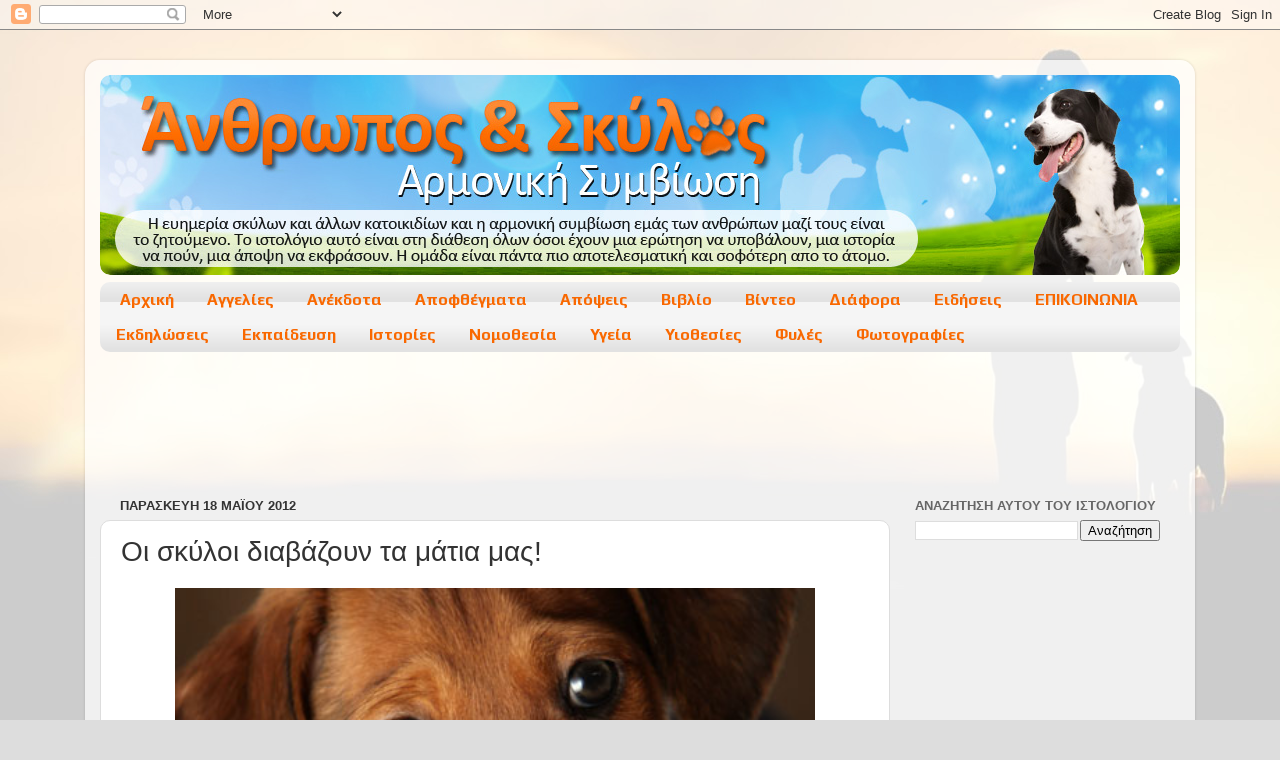

--- FILE ---
content_type: text/html; charset=UTF-8
request_url: https://anthroposkaiskylos.blogspot.com/2012/05/blog-post_7104.html
body_size: 16543
content:
<!DOCTYPE html>
<html class='v2' dir='ltr' lang='el'>
<head>
<link href='https://www.blogger.com/static/v1/widgets/4128112664-css_bundle_v2.css' rel='stylesheet' type='text/css'/>
<meta content='width=1100' name='viewport'/>
<meta content='text/html; charset=UTF-8' http-equiv='Content-Type'/>
<meta content='blogger' name='generator'/>
<link href='https://anthroposkaiskylos.blogspot.com/favicon.ico' rel='icon' type='image/x-icon'/>
<link href='http://anthroposkaiskylos.blogspot.com/2012/05/blog-post_7104.html' rel='canonical'/>
<link rel="alternate" type="application/atom+xml" title="Άνθρωπος και Σκύλος - Aρμονική Συμβίωση - Atom" href="https://anthroposkaiskylos.blogspot.com/feeds/posts/default" />
<link rel="alternate" type="application/rss+xml" title="Άνθρωπος και Σκύλος - Aρμονική Συμβίωση - RSS" href="https://anthroposkaiskylos.blogspot.com/feeds/posts/default?alt=rss" />
<link rel="service.post" type="application/atom+xml" title="Άνθρωπος και Σκύλος - Aρμονική Συμβίωση - Atom" href="https://www.blogger.com/feeds/6814999205120996878/posts/default" />

<link rel="alternate" type="application/atom+xml" title="Άνθρωπος και Σκύλος - Aρμονική Συμβίωση - Atom" href="https://anthroposkaiskylos.blogspot.com/feeds/2241235712885350028/comments/default" />
<!--Can't find substitution for tag [blog.ieCssRetrofitLinks]-->
<link href='https://blogger.googleusercontent.com/img/b/R29vZ2xl/AVvXsEiVaE5Hsyny-ZQCZZ59RjegiTc23Xs8IJ4_rvU4yNdemaam1goFVZi0nccE5QNEPH1iho4GfACDRMhxdtNTxg_9Lwyo17zRCfQF9iQ11JTS28zqsFw94TqLXpOTA5gP23shh4ydk16oHhU/s640/Cute-puppy-dog-eyes-007.jpg' rel='image_src'/>
<meta content='http://anthroposkaiskylos.blogspot.com/2012/05/blog-post_7104.html' property='og:url'/>
<meta content='Οι σκύλοι διαβάζουν τα μάτια μας!' property='og:title'/>
<meta content='    Ερευνητές της Ακαδημίας Επιστημών της Ουγγαρίας, κατέληξαν στο συμπέρασμα ότι οι σκύλοι διαθέτουν την ικανότητα να &quot;διαβάζουν&quot; το ανθρώπ...' property='og:description'/>
<meta content='https://blogger.googleusercontent.com/img/b/R29vZ2xl/AVvXsEiVaE5Hsyny-ZQCZZ59RjegiTc23Xs8IJ4_rvU4yNdemaam1goFVZi0nccE5QNEPH1iho4GfACDRMhxdtNTxg_9Lwyo17zRCfQF9iQ11JTS28zqsFw94TqLXpOTA5gP23shh4ydk16oHhU/w1200-h630-p-k-no-nu/Cute-puppy-dog-eyes-007.jpg' property='og:image'/>
<title>Άνθρωπος και Σκύλος - Aρμονική Συμβίωση: Οι σκύλοι διαβάζουν τα μάτια μας!</title>
<style type='text/css'>@font-face{font-family:'Play';font-style:normal;font-weight:700;font-display:swap;src:url(//fonts.gstatic.com/s/play/v21/6ae84K2oVqwItm4TCp0y2lvQNTIQoQ.woff2)format('woff2');unicode-range:U+0460-052F,U+1C80-1C8A,U+20B4,U+2DE0-2DFF,U+A640-A69F,U+FE2E-FE2F;}@font-face{font-family:'Play';font-style:normal;font-weight:700;font-display:swap;src:url(//fonts.gstatic.com/s/play/v21/6ae84K2oVqwItm4TCpQy2lvQNTIQoQ.woff2)format('woff2');unicode-range:U+0301,U+0400-045F,U+0490-0491,U+04B0-04B1,U+2116;}@font-face{font-family:'Play';font-style:normal;font-weight:700;font-display:swap;src:url(//fonts.gstatic.com/s/play/v21/6ae84K2oVqwItm4TCpMy2lvQNTIQoQ.woff2)format('woff2');unicode-range:U+0370-0377,U+037A-037F,U+0384-038A,U+038C,U+038E-03A1,U+03A3-03FF;}@font-face{font-family:'Play';font-style:normal;font-weight:700;font-display:swap;src:url(//fonts.gstatic.com/s/play/v21/6ae84K2oVqwItm4TCp8y2lvQNTIQoQ.woff2)format('woff2');unicode-range:U+0102-0103,U+0110-0111,U+0128-0129,U+0168-0169,U+01A0-01A1,U+01AF-01B0,U+0300-0301,U+0303-0304,U+0308-0309,U+0323,U+0329,U+1EA0-1EF9,U+20AB;}@font-face{font-family:'Play';font-style:normal;font-weight:700;font-display:swap;src:url(//fonts.gstatic.com/s/play/v21/6ae84K2oVqwItm4TCp4y2lvQNTIQoQ.woff2)format('woff2');unicode-range:U+0100-02BA,U+02BD-02C5,U+02C7-02CC,U+02CE-02D7,U+02DD-02FF,U+0304,U+0308,U+0329,U+1D00-1DBF,U+1E00-1E9F,U+1EF2-1EFF,U+2020,U+20A0-20AB,U+20AD-20C0,U+2113,U+2C60-2C7F,U+A720-A7FF;}@font-face{font-family:'Play';font-style:normal;font-weight:700;font-display:swap;src:url(//fonts.gstatic.com/s/play/v21/6ae84K2oVqwItm4TCpAy2lvQNTI.woff2)format('woff2');unicode-range:U+0000-00FF,U+0131,U+0152-0153,U+02BB-02BC,U+02C6,U+02DA,U+02DC,U+0304,U+0308,U+0329,U+2000-206F,U+20AC,U+2122,U+2191,U+2193,U+2212,U+2215,U+FEFF,U+FFFD;}</style>
<style id='page-skin-1' type='text/css'><!--
/*-----------------------------------------------
Blogger Template Style
Name:     Picture Window
Designer: Blogger
URL:      www.blogger.com
----------------------------------------------- */
/* Content
----------------------------------------------- */
body {
font: normal normal 15px Arial, Tahoma, Helvetica, FreeSans, sans-serif;
color: #333333;
background: #dddddd url(//4.bp.blogspot.com/-HHdOlgrQnqI/T5pVN9nk8UI/AAAAAAAAAMQ/lJZiqGWvroI/s0/final99-final2.jpg) no-repeat fixed top center;
}
html body .region-inner {
min-width: 0;
max-width: 100%;
width: auto;
}
.content-outer {
font-size: 90%;
}
a:link {
text-decoration:none;
color: #f96800;
}
a:visited {
text-decoration:none;
color: #f96800;
}
a:hover {
text-decoration:underline;
color: #cc4411;
}
.content-outer {
background: transparent url(//www.blogblog.com/1kt/transparent/white80.png) repeat scroll top left;
-moz-border-radius: 15px;
-webkit-border-radius: 15px;
-goog-ms-border-radius: 15px;
border-radius: 15px;
-moz-box-shadow: 0 0 3px rgba(0, 0, 0, .15);
-webkit-box-shadow: 0 0 3px rgba(0, 0, 0, .15);
-goog-ms-box-shadow: 0 0 3px rgba(0, 0, 0, .15);
box-shadow: 0 0 3px rgba(0, 0, 0, .15);
margin: 30px auto;
}
.content-inner {
padding: 15px;
}
/* Header
----------------------------------------------- */
.header-outer {
background: transparent url(//www.blogblog.com/1kt/transparent/header_gradient_shade.png) repeat-x scroll top left;
_background-image: none;
color: #ffffff;
-moz-border-radius: 10px;
-webkit-border-radius: 10px;
-goog-ms-border-radius: 10px;
border-radius: 10px;
}
.Header img, .Header #header-inner {
-moz-border-radius: 10px;
-webkit-border-radius: 10px;
-goog-ms-border-radius: 10px;
border-radius: 10px;
}
.header-inner .Header .titlewrapper,
.header-inner .Header .descriptionwrapper {
padding-left: 30px;
padding-right: 30px;
}
.Header h1 {
font: normal normal 36px Arial, Tahoma, Helvetica, FreeSans, sans-serif;
text-shadow: 1px 1px 3px rgba(0, 0, 0, 0.3);
}
.Header h1 a {
color: #ffffff;
}
.Header .description {
font-size: 130%;
}
/* Tabs
----------------------------------------------- */
.tabs-inner {
margin: .5em 0 0;
padding: 0;
}
.tabs-inner .section {
margin: 0;
}
.tabs-inner .widget ul {
padding: 0;
background: #f5f5f5 url(//www.blogblog.com/1kt/transparent/tabs_gradient_shade.png) repeat scroll bottom;
-moz-border-radius: 10px;
-webkit-border-radius: 10px;
-goog-ms-border-radius: 10px;
border-radius: 10px;
}
.tabs-inner .widget li {
border: none;
}
.tabs-inner .widget li a {
display: inline-block;
padding: .5em 1em;
margin-right: 0;
color: #f96800;
font: normal bold 16px Play;
-moz-border-radius: 0 0 0 0;
-webkit-border-top-left-radius: 0;
-webkit-border-top-right-radius: 0;
-goog-ms-border-radius: 0 0 0 0;
border-radius: 0 0 0 0;
background: transparent none no-repeat scroll top left;
border-right: 1px solid transparent;
}
.tabs-inner .widget li:first-child a {
padding-left: 1.25em;
-moz-border-radius-topleft: 10px;
-moz-border-radius-bottomleft: 10px;
-webkit-border-top-left-radius: 10px;
-webkit-border-bottom-left-radius: 10px;
-goog-ms-border-top-left-radius: 10px;
-goog-ms-border-bottom-left-radius: 10px;
border-top-left-radius: 10px;
border-bottom-left-radius: 10px;
}
.tabs-inner .widget li.selected a,
.tabs-inner .widget li a:hover {
position: relative;
z-index: 1;
background: #f96800 url(//www.blogblog.com/1kt/transparent/tabs_gradient_shade.png) repeat scroll bottom;
color: #f1c232;
-moz-box-shadow: 0 0 0 rgba(0, 0, 0, .15);
-webkit-box-shadow: 0 0 0 rgba(0, 0, 0, .15);
-goog-ms-box-shadow: 0 0 0 rgba(0, 0, 0, .15);
box-shadow: 0 0 0 rgba(0, 0, 0, .15);
}
/* Headings
----------------------------------------------- */
h2 {
font: bold normal 13px Arial, Tahoma, Helvetica, FreeSans, sans-serif;
text-transform: uppercase;
color: #666666;
margin: .5em 0;
}
/* Main
----------------------------------------------- */
.main-outer {
background: transparent none repeat scroll top center;
-moz-border-radius: 0 0 0 0;
-webkit-border-top-left-radius: 0;
-webkit-border-top-right-radius: 0;
-webkit-border-bottom-left-radius: 0;
-webkit-border-bottom-right-radius: 0;
-goog-ms-border-radius: 0 0 0 0;
border-radius: 0 0 0 0;
-moz-box-shadow: 0 0 0 rgba(0, 0, 0, .15);
-webkit-box-shadow: 0 0 0 rgba(0, 0, 0, .15);
-goog-ms-box-shadow: 0 0 0 rgba(0, 0, 0, .15);
box-shadow: 0 0 0 rgba(0, 0, 0, .15);
}
.main-inner {
padding: 15px 5px 20px;
}
.main-inner .column-center-inner {
padding: 0 0;
}
.main-inner .column-left-inner {
padding-left: 0;
}
.main-inner .column-right-inner {
padding-right: 0;
}
/* Posts
----------------------------------------------- */
h3.post-title {
margin: 0;
font: normal normal 28px Arial, Tahoma, Helvetica, FreeSans, sans-serif;
}
.comments h4 {
margin: 1em 0 0;
font: normal normal 28px Arial, Tahoma, Helvetica, FreeSans, sans-serif;
}
.date-header span {
color: #333333;
}
.post-outer {
background-color: #ffffff;
border: solid 1px #dddddd;
-moz-border-radius: 10px;
-webkit-border-radius: 10px;
border-radius: 10px;
-goog-ms-border-radius: 10px;
padding: 15px 20px;
margin: 0 -20px 20px;
}
.post-body {
line-height: 1.4;
font-size: 110%;
position: relative;
}
.post-header {
margin: 0 0 1.5em;
color: #999999;
line-height: 1.6;
}
.post-footer {
margin: .5em 0 0;
color: #999999;
line-height: 1.6;
}
#blog-pager {
font-size: 140%
}
#comments .comment-author {
padding-top: 1.5em;
border-top: dashed 1px #ccc;
border-top: dashed 1px rgba(128, 128, 128, .5);
background-position: 0 1.5em;
}
#comments .comment-author:first-child {
padding-top: 0;
border-top: none;
}
.avatar-image-container {
margin: .2em 0 0;
}
/* Comments
----------------------------------------------- */
.comments .comments-content .icon.blog-author {
background-repeat: no-repeat;
background-image: url([data-uri]);
}
.comments .comments-content .loadmore a {
border-top: 1px solid #cc4411;
border-bottom: 1px solid #cc4411;
}
.comments .continue {
border-top: 2px solid #cc4411;
}
/* Widgets
----------------------------------------------- */
.widget ul, .widget #ArchiveList ul.flat {
padding: 0;
list-style: none;
}
.widget ul li, .widget #ArchiveList ul.flat li {
border-top: dashed 1px #ccc;
border-top: dashed 1px rgba(128, 128, 128, .5);
}
.widget ul li:first-child, .widget #ArchiveList ul.flat li:first-child {
border-top: none;
}
.widget .post-body ul {
list-style: disc;
}
.widget .post-body ul li {
border: none;
}
/* Footer
----------------------------------------------- */
.footer-outer {
color:#eeeeee;
background: transparent url(https://resources.blogblog.com/blogblog/data/1kt/transparent/black50.png) repeat scroll top left;
-moz-border-radius: 10px 10px 10px 10px;
-webkit-border-top-left-radius: 10px;
-webkit-border-top-right-radius: 10px;
-webkit-border-bottom-left-radius: 10px;
-webkit-border-bottom-right-radius: 10px;
-goog-ms-border-radius: 10px 10px 10px 10px;
border-radius: 10px 10px 10px 10px;
-moz-box-shadow: 0 0 0 rgba(0, 0, 0, .15);
-webkit-box-shadow: 0 0 0 rgba(0, 0, 0, .15);
-goog-ms-box-shadow: 0 0 0 rgba(0, 0, 0, .15);
box-shadow: 0 0 0 rgba(0, 0, 0, .15);
}
.footer-inner {
padding: 10px 5px 20px;
}
.footer-outer a {
color: #ffffdd;
}
.footer-outer a:visited {
color: #cccc99;
}
.footer-outer a:hover {
color: #ffffff;
}
.footer-outer .widget h2 {
color: #bbbbbb;
}
/* Mobile
----------------------------------------------- */
html body.mobile {
height: auto;
}
html body.mobile {
min-height: 480px;
background-size: 100% auto;
}
.mobile .body-fauxcolumn-outer {
background: transparent none repeat scroll top left;
}
html .mobile .mobile-date-outer, html .mobile .blog-pager {
border-bottom: none;
background: transparent none repeat scroll top center;
margin-bottom: 10px;
}
.mobile .date-outer {
background: transparent none repeat scroll top center;
}
.mobile .header-outer, .mobile .main-outer,
.mobile .post-outer, .mobile .footer-outer {
-moz-border-radius: 0;
-webkit-border-radius: 0;
-goog-ms-border-radius: 0;
border-radius: 0;
}
.mobile .content-outer,
.mobile .main-outer,
.mobile .post-outer {
background: inherit;
border: none;
}
.mobile .content-outer {
font-size: 100%;
}
.mobile-link-button {
background-color: #f96800;
}
.mobile-link-button a:link, .mobile-link-button a:visited {
color: #ffffff;
}
.mobile-index-contents {
color: #333333;
}
.mobile .tabs-inner .PageList .widget-content {
background: #f96800 url(//www.blogblog.com/1kt/transparent/tabs_gradient_shade.png) repeat scroll bottom;
color: #f1c232;
}
.mobile .tabs-inner .PageList .widget-content .pagelist-arrow {
border-left: 1px solid transparent;
}

--></style>
<style id='template-skin-1' type='text/css'><!--
body {
min-width: 1110px;
}
.content-outer, .content-fauxcolumn-outer, .region-inner {
min-width: 1110px;
max-width: 1110px;
_width: 1110px;
}
.main-inner .columns {
padding-left: 0px;
padding-right: 290px;
}
.main-inner .fauxcolumn-center-outer {
left: 0px;
right: 290px;
/* IE6 does not respect left and right together */
_width: expression(this.parentNode.offsetWidth -
parseInt("0px") -
parseInt("290px") + 'px');
}
.main-inner .fauxcolumn-left-outer {
width: 0px;
}
.main-inner .fauxcolumn-right-outer {
width: 290px;
}
.main-inner .column-left-outer {
width: 0px;
right: 100%;
margin-left: -0px;
}
.main-inner .column-right-outer {
width: 290px;
margin-right: -290px;
}
#layout {
min-width: 0;
}
#layout .content-outer {
min-width: 0;
width: 800px;
}
#layout .region-inner {
min-width: 0;
width: auto;
}
body#layout div.add_widget {
padding: 8px;
}
body#layout div.add_widget a {
margin-left: 32px;
}
--></style>
<style>
    body {background-image:url(\/\/4.bp.blogspot.com\/-HHdOlgrQnqI\/T5pVN9nk8UI\/AAAAAAAAAMQ\/lJZiqGWvroI\/s0\/final99-final2.jpg);}
    
@media (max-width: 200px) { body {background-image:url(\/\/4.bp.blogspot.com\/-HHdOlgrQnqI\/T5pVN9nk8UI\/AAAAAAAAAMQ\/lJZiqGWvroI\/w200\/final99-final2.jpg);}}
@media (max-width: 400px) and (min-width: 201px) { body {background-image:url(\/\/4.bp.blogspot.com\/-HHdOlgrQnqI\/T5pVN9nk8UI\/AAAAAAAAAMQ\/lJZiqGWvroI\/w400\/final99-final2.jpg);}}
@media (max-width: 800px) and (min-width: 401px) { body {background-image:url(\/\/4.bp.blogspot.com\/-HHdOlgrQnqI\/T5pVN9nk8UI\/AAAAAAAAAMQ\/lJZiqGWvroI\/w800\/final99-final2.jpg);}}
@media (max-width: 1200px) and (min-width: 801px) { body {background-image:url(\/\/4.bp.blogspot.com\/-HHdOlgrQnqI\/T5pVN9nk8UI\/AAAAAAAAAMQ\/lJZiqGWvroI\/w1200\/final99-final2.jpg);}}
/* Last tag covers anything over one higher than the previous max-size cap. */
@media (min-width: 1201px) { body {background-image:url(\/\/4.bp.blogspot.com\/-HHdOlgrQnqI\/T5pVN9nk8UI\/AAAAAAAAAMQ\/lJZiqGWvroI\/w1600\/final99-final2.jpg);}}
  </style>
<link href='https://www.blogger.com/dyn-css/authorization.css?targetBlogID=6814999205120996878&amp;zx=92c7888d-6b02-4350-902a-4ccd4c1cd796' media='none' onload='if(media!=&#39;all&#39;)media=&#39;all&#39;' rel='stylesheet'/><noscript><link href='https://www.blogger.com/dyn-css/authorization.css?targetBlogID=6814999205120996878&amp;zx=92c7888d-6b02-4350-902a-4ccd4c1cd796' rel='stylesheet'/></noscript>
<meta name='google-adsense-platform-account' content='ca-host-pub-1556223355139109'/>
<meta name='google-adsense-platform-domain' content='blogspot.com'/>

<!-- data-ad-client=ca-pub-7900932322374645 -->

</head>
<body class='loading variant-shade'>
<div class='navbar section' id='navbar' name='Navbar'><div class='widget Navbar' data-version='1' id='Navbar1'><script type="text/javascript">
    function setAttributeOnload(object, attribute, val) {
      if(window.addEventListener) {
        window.addEventListener('load',
          function(){ object[attribute] = val; }, false);
      } else {
        window.attachEvent('onload', function(){ object[attribute] = val; });
      }
    }
  </script>
<div id="navbar-iframe-container"></div>
<script type="text/javascript" src="https://apis.google.com/js/platform.js"></script>
<script type="text/javascript">
      gapi.load("gapi.iframes:gapi.iframes.style.bubble", function() {
        if (gapi.iframes && gapi.iframes.getContext) {
          gapi.iframes.getContext().openChild({
              url: 'https://www.blogger.com/navbar/6814999205120996878?po\x3d2241235712885350028\x26origin\x3dhttps://anthroposkaiskylos.blogspot.com',
              where: document.getElementById("navbar-iframe-container"),
              id: "navbar-iframe"
          });
        }
      });
    </script><script type="text/javascript">
(function() {
var script = document.createElement('script');
script.type = 'text/javascript';
script.src = '//pagead2.googlesyndication.com/pagead/js/google_top_exp.js';
var head = document.getElementsByTagName('head')[0];
if (head) {
head.appendChild(script);
}})();
</script>
</div></div>
<div class='body-fauxcolumns'>
<div class='fauxcolumn-outer body-fauxcolumn-outer'>
<div class='cap-top'>
<div class='cap-left'></div>
<div class='cap-right'></div>
</div>
<div class='fauxborder-left'>
<div class='fauxborder-right'></div>
<div class='fauxcolumn-inner'>
</div>
</div>
<div class='cap-bottom'>
<div class='cap-left'></div>
<div class='cap-right'></div>
</div>
</div>
</div>
<div class='content'>
<div class='content-fauxcolumns'>
<div class='fauxcolumn-outer content-fauxcolumn-outer'>
<div class='cap-top'>
<div class='cap-left'></div>
<div class='cap-right'></div>
</div>
<div class='fauxborder-left'>
<div class='fauxborder-right'></div>
<div class='fauxcolumn-inner'>
</div>
</div>
<div class='cap-bottom'>
<div class='cap-left'></div>
<div class='cap-right'></div>
</div>
</div>
</div>
<div class='content-outer'>
<div class='content-cap-top cap-top'>
<div class='cap-left'></div>
<div class='cap-right'></div>
</div>
<div class='fauxborder-left content-fauxborder-left'>
<div class='fauxborder-right content-fauxborder-right'></div>
<div class='content-inner'>
<header>
<div class='header-outer'>
<div class='header-cap-top cap-top'>
<div class='cap-left'></div>
<div class='cap-right'></div>
</div>
<div class='fauxborder-left header-fauxborder-left'>
<div class='fauxborder-right header-fauxborder-right'></div>
<div class='region-inner header-inner'>
<div class='header section' id='header' name='Κεφαλίδα'><div class='widget Header' data-version='1' id='Header1'>
<div id='header-inner'>
<a href='https://anthroposkaiskylos.blogspot.com/' style='display: block'>
<img alt='Άνθρωπος και Σκύλος - Aρμονική Συμβίωση' height='200px; ' id='Header1_headerimg' src='https://blogger.googleusercontent.com/img/b/R29vZ2xl/AVvXsEhverHgFCOGwF7JjxyQFyYKuU780LKUmlAHEInF4KK67WKCyuftlR6uRxQTzdjKwSGo3uU5DRnVjsk5C-LpgouVqFSLa48ijGCe2heF9IZvkygeAkwt44ArLL7HnxAZMmaIjR1hvmZCE2g//' style='display: block' width='1080px; '/>
</a>
</div>
</div></div>
</div>
</div>
<div class='header-cap-bottom cap-bottom'>
<div class='cap-left'></div>
<div class='cap-right'></div>
</div>
</div>
</header>
<div class='tabs-outer'>
<div class='tabs-cap-top cap-top'>
<div class='cap-left'></div>
<div class='cap-right'></div>
</div>
<div class='fauxborder-left tabs-fauxborder-left'>
<div class='fauxborder-right tabs-fauxborder-right'></div>
<div class='region-inner tabs-inner'>
<div class='tabs section' id='crosscol' name='Σε όλες τις στήλες'><div class='widget PageList' data-version='1' id='PageList1'>
<h2>Σελίδες</h2>
<div class='widget-content'>
<ul>
<li>
<a href='https://anthroposkaiskylos.blogspot.com/'>Αρχική</a>
</li>
<li>
<a href='http://www.anthroposkaiskylos.blogspot.com/search/label/Αγγελίες'>Αγγελίες</a>
</li>
<li>
<a href='http://www.anthroposkaiskylos.blogspot.com/search/label/Ανέκδοτα'>Ανέκδοτα</a>
</li>
<li>
<a href='http://www.anthroposkaiskylos.blogspot.com/search/label/Αποφθέγματα'>Αποφθέγματα</a>
</li>
<li>
<a href='http://www.anthroposkaiskylos.blogspot.com/search/label/Απόψεις'>Απόψεις</a>
</li>
<li>
<a href='https://anthroposkaiskylos.blogspot.com/p/blog-page_28.html'>Βιβλίο</a>
</li>
<li>
<a href='http://www.anthroposkaiskylos.blogspot.com/search/label/Βίντεο'>Βίντεο</a>
</li>
<li>
<a href='http://www.anthroposkaiskylos.blogspot.com/search/label/Διάφορα'>Διάφορα</a>
</li>
<li>
<a href='http://www.anthroposkaiskylos.blogspot.com/search/label/Ειδήσεις'>Ειδήσεις</a>
</li>
<li>
<a href='https://anthroposkaiskylos.blogspot.com/p/blog-page_7542.html'>ΕΠΙΚΟΙΝΩΝΙΑ</a>
</li>
<li>
<a href='http://www.anthroposkaiskylos.blogspot.com/search/label/Εκδηλώσεις'>Εκδηλώσεις</a>
</li>
<li>
<a href='http://www.anthroposkaiskylos.blogspot.com/search/label/Εκπαίδευση'>Εκπαίδευση</a>
</li>
<li>
<a href='http://www.anthroposkaiskylos.blogspot.com/search/label/Ιστορίες'>Ιστορίες</a>
</li>
<li>
<a href='http://www.anthroposkaiskylos.blogspot.com/search/label/Νομοθεσία'>Νομοθεσία</a>
</li>
<li>
<a href='http://www.anthroposkaiskylos.blogspot.com/search/label/Υγεία'>Υγεία</a>
</li>
<li>
<a href='http://www.anthroposkaiskylos.blogspot.com/search/label/Για%20υιοθεσία'>Υιοθεσίες</a>
</li>
<li>
<a href='http://www.anthroposkaiskylos.blogspot.com/search/label/Φυλές%20σκύλων'>Φυλές</a>
</li>
<li>
<a href='http://www.anthroposkaiskylos.blogspot.com/search/label/Φωτογραφίες'>Φωτογραφίες</a>
</li>
</ul>
<div class='clear'></div>
</div>
</div></div>
<div class='tabs section' id='crosscol-overflow' name='Cross-Column 2'><div class='widget HTML' data-version='1' id='HTML2'>
<h2 class='title'>Ads</h2>
<div class='widget-content'>
<div align="center">
  <center>
  <table border="0" cellpadding="0" cellspacing="0" style="border-collapse: collapse" width="100%">
    <tr>
      <td width="175">
      </td>
      <td width="730">
      <script type="text/javascript"><!--
google_ad_client = "ca-pub-7900932322374645";
google_ad_host = "pub-1556223355139109";
/* 728x90 HTML */
google_ad_slot = "4850206145";
google_ad_width = 728;
google_ad_height = 90;
//-->
      </script>
<script type="text/javascript" src="//pagead2.googlesyndication.com/pagead/show_ads.js">
      </script>
      </td>
      <td width="175">
</td>
    </tr>
  </table>
  </center>
</div>
</div>
<div class='clear'></div>
</div></div>
</div>
</div>
<div class='tabs-cap-bottom cap-bottom'>
<div class='cap-left'></div>
<div class='cap-right'></div>
</div>
</div>
<div class='main-outer'>
<div class='main-cap-top cap-top'>
<div class='cap-left'></div>
<div class='cap-right'></div>
</div>
<div class='fauxborder-left main-fauxborder-left'>
<div class='fauxborder-right main-fauxborder-right'></div>
<div class='region-inner main-inner'>
<div class='columns fauxcolumns'>
<div class='fauxcolumn-outer fauxcolumn-center-outer'>
<div class='cap-top'>
<div class='cap-left'></div>
<div class='cap-right'></div>
</div>
<div class='fauxborder-left'>
<div class='fauxborder-right'></div>
<div class='fauxcolumn-inner'>
</div>
</div>
<div class='cap-bottom'>
<div class='cap-left'></div>
<div class='cap-right'></div>
</div>
</div>
<div class='fauxcolumn-outer fauxcolumn-left-outer'>
<div class='cap-top'>
<div class='cap-left'></div>
<div class='cap-right'></div>
</div>
<div class='fauxborder-left'>
<div class='fauxborder-right'></div>
<div class='fauxcolumn-inner'>
</div>
</div>
<div class='cap-bottom'>
<div class='cap-left'></div>
<div class='cap-right'></div>
</div>
</div>
<div class='fauxcolumn-outer fauxcolumn-right-outer'>
<div class='cap-top'>
<div class='cap-left'></div>
<div class='cap-right'></div>
</div>
<div class='fauxborder-left'>
<div class='fauxborder-right'></div>
<div class='fauxcolumn-inner'>
</div>
</div>
<div class='cap-bottom'>
<div class='cap-left'></div>
<div class='cap-right'></div>
</div>
</div>
<!-- corrects IE6 width calculation -->
<div class='columns-inner'>
<div class='column-center-outer'>
<div class='column-center-inner'>
<div class='main section' id='main' name='Κύριος'><div class='widget Blog' data-version='1' id='Blog1'>
<div class='blog-posts hfeed'>

          <div class="date-outer">
        
<h2 class='date-header'><span>Παρασκευή 18 Μαΐου 2012</span></h2>

          <div class="date-posts">
        
<div class='post-outer'>
<div class='post hentry uncustomized-post-template' itemprop='blogPost' itemscope='itemscope' itemtype='http://schema.org/BlogPosting'>
<meta content='https://blogger.googleusercontent.com/img/b/R29vZ2xl/AVvXsEiVaE5Hsyny-ZQCZZ59RjegiTc23Xs8IJ4_rvU4yNdemaam1goFVZi0nccE5QNEPH1iho4GfACDRMhxdtNTxg_9Lwyo17zRCfQF9iQ11JTS28zqsFw94TqLXpOTA5gP23shh4ydk16oHhU/s640/Cute-puppy-dog-eyes-007.jpg' itemprop='image_url'/>
<meta content='6814999205120996878' itemprop='blogId'/>
<meta content='2241235712885350028' itemprop='postId'/>
<a name='2241235712885350028'></a>
<h3 class='post-title entry-title' itemprop='name'>
Οι σκύλοι διαβάζουν τα μάτια μας!
</h3>
<div class='post-header'>
<div class='post-header-line-1'></div>
</div>
<div class='post-body entry-content' id='post-body-2241235712885350028' itemprop='description articleBody'>
<div dir="ltr" style="text-align: left;" trbidi="on">
<div class="separator" style="clear: both; text-align: center;">
<a href="https://blogger.googleusercontent.com/img/b/R29vZ2xl/AVvXsEiVaE5Hsyny-ZQCZZ59RjegiTc23Xs8IJ4_rvU4yNdemaam1goFVZi0nccE5QNEPH1iho4GfACDRMhxdtNTxg_9Lwyo17zRCfQF9iQ11JTS28zqsFw94TqLXpOTA5gP23shh4ydk16oHhU/s1600/Cute-puppy-dog-eyes-007.jpg" imageanchor="1" style="margin-left: 1em; margin-right: 1em;"><img border="0" height="384" src="https://blogger.googleusercontent.com/img/b/R29vZ2xl/AVvXsEiVaE5Hsyny-ZQCZZ59RjegiTc23Xs8IJ4_rvU4yNdemaam1goFVZi0nccE5QNEPH1iho4GfACDRMhxdtNTxg_9Lwyo17zRCfQF9iQ11JTS28zqsFw94TqLXpOTA5gP23shh4ydk16oHhU/s640/Cute-puppy-dog-eyes-007.jpg" width="640" /></a></div>
<div style="text-align: left;">
<span style="color: #4e5c5f; font-family: &quot;Tahoma&quot;,&quot;sans-serif&quot;; font-size: 13pt;"><span style="font-family: Verdana,sans-serif; font-size: large;">Ερευνητές της Ακαδημίας Επιστημών της Ουγγαρίας, κατέληξαν στο συμπέρασμα
ότι οι σκύλοι διαθέτουν την ικανότητα να "διαβάζουν" το ανθρώπινο
βλέμμα και να "μαντεύουν" τις προθέσεις των ανθρώπων!<br />
</span></span></div>
<span style="font-family: Verdana,sans-serif; font-size: large;"></span><br />
<a name="more"></a><span style="font-family: Verdana,sans-serif; font-size: large;"><br />
Όπως αναφέρουν σε δημοσίευση τους στο επιστημονικό έντυπο Current Biology, τα
σκυλιά παρακολουθούν το βλέμμα του συνομιλητή τους ακριβώς όπως κάνουν τα μικρά
παιδιά ηλικίας μικρότερης των 2 ετών.<br />
<br />
" Ο τρόπος επικοινωνίας των σκύλων έχει εκπληκτικές ομοιότητες με εκείνον
ενός παιδιού ηλικίας από έξι μηνών έως δύο ετών. Κι αυτό γιατί οι σκύλοι, όπως
και τα μικρά παιδιά, είναι ιδιαίτερα ευαίσθητοι σε νύξεις που μπορεί να
σηματοδοτούν τις προθέσεις μας ", δήλωσε χαρακτηριστικά ο ερευνητής δρ
Ζοσεφ Τοπάλ.<br />
<br />
Από τη μελέτη φάνηκε ότι οι σκύλοι παρακολουθούν τον τρόπο με τον οποίο
πραγματοποιούμε οπτική επαφή μαζί τους προκειμένου να κατανοήσουν τι ακριβώς
προσπαθούμε να τους πούμε και γιατί τους μιλάμε.<br />
<br />
Με τη βοήθεια μιας νέας τεχνολογίας παρακολούθησης των κινήσεων των ματιών, οι
επιστήμονες διαπίστωσαν ότι τα σκυλιά έχουν την ικανότητα όχι μόνο να
"διαβάζουν" αλλά και να ερμηνεύουν το βλέμμα, τον ενθουσιασμό ή την
απειλητική διάθεση του συνομιλητή τους, όπως ακριβώς συμβαίνει και με τα
παιδιά. Με τον τρόπο αυτό, είναι σε θέση σχεδόν να "μαντεύουν" τι
σκεφτόμαστε.<br style="mso-special-character: line-break;" />
</span><br style="mso-special-character: line-break;" /><br />
<span style="color: #4e5c5f; font-family: &quot;Arial&quot;,&quot;sans-serif&quot;; font-size: 10.5pt;"><o:p></o:p></span><br />
<br />
<div class="MsoNormal" style="background: white; line-height: 15pt; margin: 0cm 0cm 0pt;">
<br /></div>
<br />
<div class="MsoNormal" style="background: white; line-height: 15pt; margin: 0cm 0cm 10pt;">
<span style="color: #4e5c5f; font-family: &quot;Tahoma&quot;,&quot;sans-serif&quot;; font-size: 13pt;">Πηγή: adespoto</span><span style="color: #4e5c5f; font-family: &quot;Arial&quot;,&quot;sans-serif&quot;; font-size: 10.5pt;"><o:p></o:p></span></div>
<br />
<div class="MsoNormal" style="margin: 0cm 0cm 10pt;">
<br /></div>
</div>
<div style='clear: both;'></div>
</div>
<div class='post-footer'>
<div class='post-footer-line post-footer-line-1'>
<span class='post-author vcard'>
Posted by
<span class='fn' itemprop='author' itemscope='itemscope' itemtype='http://schema.org/Person'>
<meta content='https://www.blogger.com/profile/08299426414437621557' itemprop='url'/>
<a class='g-profile' href='https://www.blogger.com/profile/08299426414437621557' rel='author' title='author profile'>
<span itemprop='name'>Αντώνης Χαραλαμπίδης</span>
</a>
</span>
</span>
<span class='post-timestamp'>
at
<meta content='http://anthroposkaiskylos.blogspot.com/2012/05/blog-post_7104.html' itemprop='url'/>
<a class='timestamp-link' href='https://anthroposkaiskylos.blogspot.com/2012/05/blog-post_7104.html' rel='bookmark' title='permanent link'><abbr class='published' itemprop='datePublished' title='2012-05-18T06:17:00+03:00'>6:17&#8239;π.μ.</abbr></a>
</span>
<span class='post-comment-link'>
</span>
<span class='post-icons'>
<span class='item-control blog-admin pid-458093545'>
<a href='https://www.blogger.com/post-edit.g?blogID=6814999205120996878&postID=2241235712885350028&from=pencil' title='Επεξεργασία ανάρτησης'>
<img alt='' class='icon-action' height='18' src='https://resources.blogblog.com/img/icon18_edit_allbkg.gif' width='18'/>
</a>
</span>
</span>
<div class='post-share-buttons goog-inline-block'>
<a class='goog-inline-block share-button sb-email' href='https://www.blogger.com/share-post.g?blogID=6814999205120996878&postID=2241235712885350028&target=email' target='_blank' title='Αποστολή με μήνυμα ηλεκτρονικού ταχυδρομείου
'><span class='share-button-link-text'>Αποστολή με μήνυμα ηλεκτρονικού ταχυδρομείου
</span></a><a class='goog-inline-block share-button sb-blog' href='https://www.blogger.com/share-post.g?blogID=6814999205120996878&postID=2241235712885350028&target=blog' onclick='window.open(this.href, "_blank", "height=270,width=475"); return false;' target='_blank' title='BlogThis!'><span class='share-button-link-text'>BlogThis!</span></a><a class='goog-inline-block share-button sb-twitter' href='https://www.blogger.com/share-post.g?blogID=6814999205120996878&postID=2241235712885350028&target=twitter' target='_blank' title='Κοινοποίηση στο X'><span class='share-button-link-text'>Κοινοποίηση στο X</span></a><a class='goog-inline-block share-button sb-facebook' href='https://www.blogger.com/share-post.g?blogID=6814999205120996878&postID=2241235712885350028&target=facebook' onclick='window.open(this.href, "_blank", "height=430,width=640"); return false;' target='_blank' title='Μοιραστείτε το στο Facebook'><span class='share-button-link-text'>Μοιραστείτε το στο Facebook</span></a><a class='goog-inline-block share-button sb-pinterest' href='https://www.blogger.com/share-post.g?blogID=6814999205120996878&postID=2241235712885350028&target=pinterest' target='_blank' title='Κοινοποίηση στο Pinterest'><span class='share-button-link-text'>Κοινοποίηση στο Pinterest</span></a>
</div>
</div>
<div class='post-footer-line post-footer-line-2'>
<span class='post-labels'>
Labels:
<a href='https://anthroposkaiskylos.blogspot.com/search/label/%CE%95%CE%B9%CE%B4%CE%AE%CF%83%CE%B5%CE%B9%CF%82' rel='tag'>Ειδήσεις</a>
</span>
</div>
<div class='post-footer-line post-footer-line-3'>
<span class='post-location'>
</span>
</div>
</div>
</div>
<div class='comments' id='comments'>
<a name='comments'></a>
<h4>Δεν υπάρχουν σχόλια:</h4>
<div id='Blog1_comments-block-wrapper'>
<dl class='avatar-comment-indent' id='comments-block'>
</dl>
</div>
<p class='comment-footer'>
<div class='comment-form'>
<a name='comment-form'></a>
<h4 id='comment-post-message'>Δημοσίευση σχολίου</h4>
<p>
</p>
<a href='https://www.blogger.com/comment/frame/6814999205120996878?po=2241235712885350028&hl=el&saa=85391&origin=https://anthroposkaiskylos.blogspot.com' id='comment-editor-src'></a>
<iframe allowtransparency='true' class='blogger-iframe-colorize blogger-comment-from-post' frameborder='0' height='410px' id='comment-editor' name='comment-editor' src='' width='100%'></iframe>
<script src='https://www.blogger.com/static/v1/jsbin/2841073395-comment_from_post_iframe.js' type='text/javascript'></script>
<script type='text/javascript'>
      BLOG_CMT_createIframe('https://www.blogger.com/rpc_relay.html');
    </script>
</div>
</p>
</div>
</div>

        </div></div>
      
</div>
<div class='blog-pager' id='blog-pager'>
<span id='blog-pager-newer-link'>
<a class='blog-pager-newer-link' href='https://anthroposkaiskylos.blogspot.com/2012/05/sos.html' id='Blog1_blog-pager-newer-link' title='Νεότερη ανάρτηση'>Νεότερη ανάρτηση</a>
</span>
<span id='blog-pager-older-link'>
<a class='blog-pager-older-link' href='https://anthroposkaiskylos.blogspot.com/2012/05/20.html' id='Blog1_blog-pager-older-link' title='Παλαιότερη Ανάρτηση'>Παλαιότερη Ανάρτηση</a>
</span>
<a class='home-link' href='https://anthroposkaiskylos.blogspot.com/'>Αρχική σελίδα</a>
</div>
<div class='clear'></div>
<div class='post-feeds'>
<div class='feed-links'>
Εγγραφή σε:
<a class='feed-link' href='https://anthroposkaiskylos.blogspot.com/feeds/2241235712885350028/comments/default' target='_blank' type='application/atom+xml'>Σχόλια ανάρτησης (Atom)</a>
</div>
</div>
</div></div>
</div>
</div>
<div class='column-left-outer'>
<div class='column-left-inner'>
<aside>
</aside>
</div>
</div>
<div class='column-right-outer'>
<div class='column-right-inner'>
<aside>
<div class='sidebar section' id='sidebar-right-1'><div class='widget BlogSearch' data-version='1' id='BlogSearch1'>
<h2 class='title'>Αναζήτηση αυτού του ιστολογίου</h2>
<div class='widget-content'>
<div id='BlogSearch1_form'>
<form action='https://anthroposkaiskylos.blogspot.com/search' class='gsc-search-box' target='_top'>
<table cellpadding='0' cellspacing='0' class='gsc-search-box'>
<tbody>
<tr>
<td class='gsc-input'>
<input autocomplete='off' class='gsc-input' name='q' size='10' title='search' type='text' value=''/>
</td>
<td class='gsc-search-button'>
<input class='gsc-search-button' title='search' type='submit' value='Αναζήτηση'/>
</td>
</tr>
</tbody>
</table>
</form>
</div>
</div>
<div class='clear'></div>
</div><div class='widget AdSense' data-version='1' id='AdSense3'>
<div class='widget-content'>
<script type="text/javascript"><!--
google_ad_client="pub-7900932322374645";
google_ad_host="pub-1556223355139109";
google_ad_width=250;
google_ad_height=250;
google_ad_format="250x250_as";
google_ad_type="text_image";
google_ad_host_channel="0001+S0008+L0001";
google_color_border="336699";
google_color_bg="FFFFFF";
google_color_link="0000FF";
google_color_url="008000";
google_color_text="000000";
//--></script>
<script type="text/javascript" src="//pagead2.googlesyndication.com/pagead/show_ads.js">
</script>
<div class='clear'></div>
</div>
</div><div class='widget HTML' data-version='1' id='HTML1'>
<h2 class='title'>ΕΛΑΤΕ ΣΤΗΝ ΠΑΡΕΑ ΜΑΣ</h2>
<div class='widget-content'>
<iframe src="//www.facebook.com/plugins/likebox.php?href=https%3A%2F%2Fwww.facebook.com%2Fpages%2F%25CE%2586%25CE%25BD%25CE%25B8%25CF%2581%25CF%2589%25CF%2580%25CE%25BF%25CF%2582-%25CE%25BA%25CE%25B1%25CE%25B9-%25CE%25A3%25CE%25BA%25CF%258D%25CE%25BB%25CE%25BF%25CF%2582%2F314809051925592&amp;width=270&amp;height=258&amp;colorscheme=light&amp;show_faces=true&amp;border_color&amp;stream=false&amp;header=false&amp;appId=200913613309604" scrolling="no" frameborder="0" style="border:none; overflow:hidden; width:270px; height:258px;" allowtransparency="true"></iframe>
</div>
<div class='clear'></div>
</div><div class='widget Translate' data-version='1' id='Translate1'>
<h2 class='title'>Translate</h2>
<div id='google_translate_element'></div>
<script>
    function googleTranslateElementInit() {
      new google.translate.TranslateElement({
        pageLanguage: 'el',
        autoDisplay: 'true',
        layout: google.translate.TranslateElement.InlineLayout.VERTICAL
      }, 'google_translate_element');
    }
  </script>
<script src='//translate.google.com/translate_a/element.js?cb=googleTranslateElementInit'></script>
<div class='clear'></div>
</div><div class='widget Profile' data-version='1' id='Profile1'>
<h2>Πληροφορίες</h2>
<div class='widget-content'>
<a href='https://www.blogger.com/profile/08299426414437621557'><img alt='Η φωτογραφία μου' class='profile-img' height='45' src='//blogger.googleusercontent.com/img/b/R29vZ2xl/AVvXsEiME0JNGT1KfxRly6rLL_6H68LZ-q_esHXs5nMBnzETRyWPTxXFY-RrVTAK4ZvdFAq7ZEj7_DqteU359rrrGZS821p_xDQeDoUbd6G4_u3FF0tDDHHdA8aQLQl0SVDKckY/s220/74513_460513812263_666467263_5196424_3907598_n.jpg' width='80'/></a>
<dl class='profile-datablock'>
<dt class='profile-data'>
<a class='profile-name-link g-profile' href='https://www.blogger.com/profile/08299426414437621557' rel='author' style='background-image: url(//www.blogger.com/img/logo-16.png);'>
Αντώνης Χαραλαμπίδης
</a>
</dt>
<dd class='profile-data'>
</dd>
<dd class='profile-textblock'>Συμπεριφορολόγος σκύλων και συγγραφέας του βιβλίου "Άνθρωπος και Σκύλος, Αρμονική Συμβίωση" (εκδόσεις Κάκτος, 2006)</dd>
</dl>
<a class='profile-link' href='https://www.blogger.com/profile/08299426414437621557' rel='author'>Προβολή πλήρους προφίλ</a>
<div class='clear'></div>
</div>
</div><div class='widget Image' data-version='1' id='Image1'>
<div class='widget-content'>
<a href='http://anthroposkaiskylos.blogspot.com/p/blog-page_28.html'>
<img alt='' height='440' id='Image1_img' src='https://blogger.googleusercontent.com/img/b/R29vZ2xl/AVvXsEgOJKl4MKHuiDn41HBDGHgmtxxI18mAodiADESAroul5FJm2Lpi5zXKRnC9ekkFKQ8ShRqnJjzbsYpWMYSPGM79jRcCoMpoLLUuNyOeEYZsRoevBn_kny--zfWy1UXiiiggkt63a4n-O8E/s1600/book+cover.jpg' width='280'/>
</a>
<br/>
</div>
<div class='clear'></div>
</div><div class='widget PopularPosts' data-version='1' id='PopularPosts1'>
<h2>Δημοφιλεις αναρτησεις</h2>
<div class='widget-content popular-posts'>
<ul>
<li>
<div class='item-content'>
<div class='item-thumbnail'>
<a href='https://anthroposkaiskylos.blogspot.com/2013/01/blog-post_8594.html' target='_blank'>
<img alt='' border='0' src='https://blogger.googleusercontent.com/img/b/R29vZ2xl/AVvXsEikYIxP1QUvOwNLtkLTvyZCl_0Q9eQfaG9Cn-r6U2rNQEPa80Yg86fhQnOSCrsLTLj8Med2jpweHN2zm3fL7PVoxDFWVT5MHs9j33PRzM8iq6lwQaCERqaNwbKzh1YcuNBbx4tq7YFme6k/w72-h72-p-k-no-nu/cake.jpg'/>
</a>
</div>
<div class='item-title'><a href='https://anthroposkaiskylos.blogspot.com/2013/01/blog-post_8594.html'>Μια τούρτα για εσάς και... τον σκύλο σας!</a></div>
<div class='item-snippet'>            Δεν ξέρετε τί δώρο να κάνετε στον αγαπημένο σας τετράποδο φίλο στις γιορτές ή όταν έχει τα γενέθλιά του; Η λύση έρχεται από την ...</div>
</div>
<div style='clear: both;'></div>
</li>
<li>
<div class='item-content'>
<div class='item-thumbnail'>
<a href='https://anthroposkaiskylos.blogspot.com/2012/05/blog-post_02.html' target='_blank'>
<img alt='' border='0' src='https://blogger.googleusercontent.com/img/b/R29vZ2xl/AVvXsEiH3MFjhgQzEq7UTRfL1OcH757amk2NPkjK_sxl2VuH6WKmCHU8Z8ySt6sX-77lGz4E5G44bJ1F8qRp9ypBvuTKywN1L5IOIRyVAytBMOFJKzkD4TORP2pyqOvI_XBfjNd3pNmb2Pk8b8Y/w72-h72-p-k-no-nu/dalmatian.jpg'/>
</a>
</div>
<div class='item-title'><a href='https://anthroposkaiskylos.blogspot.com/2012/05/blog-post_02.html'>Δυο ή τρεις φορές την ημέρα</a></div>
<div class='item-snippet'> Η κτηνίατρος μας συμβουλεύει    Κουτάβι Δαλματίας   Ερώτηση : &quot;Έχω ένα σκυλί Δαλματίας οκτώ εβδομάδων. Το ταΐζω δυο φορές την ημέρα, α...</div>
</div>
<div style='clear: both;'></div>
</li>
<li>
<div class='item-content'>
<div class='item-thumbnail'>
<a href='https://anthroposkaiskylos.blogspot.com/2012/07/blog-post_8544.html' target='_blank'>
<img alt='' border='0' src='https://blogger.googleusercontent.com/img/b/R29vZ2xl/AVvXsEgsfHYMnUk5_9SIE1cUwh2_qXTrwQ2FFNe8qBzndvNN_VDRrJYHp5r1tAXmuOiodK0sm8lOgUYP9BXgMyDJnXP2wxi_YSgW7cUXgJPqH412wtf6eUMbV9QqZfathyphenhyphenqfzyx0HWVom8mQWSw/w72-h72-p-k-no-nu/bike4.png'/>
</a>
</div>
<div class='item-title'><a href='https://anthroposkaiskylos.blogspot.com/2012/07/blog-post_8544.html'>Είμαι ποδηλάτης. Πώς μπορώ να τα βγάλω πέρα με τους σκύλους;</a></div>
<div class='item-snippet'>         Ερώτηση: Είμαι ποδηλάτης, αλλά σκύλο δεν έχω. Σκύλους συναντώ όταν κάνω βόλτες και πολλές φορές γαβγίζουν και ορμούν προς το μέρος ...</div>
</div>
<div style='clear: both;'></div>
</li>
<li>
<div class='item-content'>
<div class='item-thumbnail'>
<a href='https://anthroposkaiskylos.blogspot.com/2013/01/blog-post_28.html' target='_blank'>
<img alt='' border='0' src='https://blogger.googleusercontent.com/img/b/R29vZ2xl/AVvXsEinhhqaIEwY3ez5ZO7Om6eVRo3Sazcq2UWXqSMepaZb1U67a_KV1h1yxD9yf8fJx9eYyo2AtgNlA8MfkZDvmXq-_UKdQtSfkWtLkITPNaNAvwX-NJzHOmoFeQalAShHVBJaxgfG5XNwXqk/w72-h72-p-k-no-nu/snow+saint+bernard.jpg'/>
</a>
</div>
<div class='item-title'><a href='https://anthroposkaiskylos.blogspot.com/2013/01/blog-post_28.html'>Σκυλιά της χιονοστιβάδας, σκυλιά έρευνας και διάσωσης</a></div>
<div class='item-snippet'>          Σκύλος Αγίου Βερνάρδου, το αρχέτυπο του σκύλου των χιονιών    Οι εκπαιδευμένοι σκύλοι είναι αναντικατάστατοι σε περιπτώσεις επείγο...</div>
</div>
<div style='clear: both;'></div>
</li>
<li>
<div class='item-content'>
<div class='item-thumbnail'>
<a href='https://anthroposkaiskylos.blogspot.com/2012/05/blog-post_5837.html' target='_blank'>
<img alt='' border='0' src='https://blogger.googleusercontent.com/img/b/R29vZ2xl/AVvXsEifjZXoWblV-mPUV4zmD4avFtbCwW4EjouU6K9PmXzRAqmrIvIP7OTkeFvFnnrwSSDw8Cqjhd0oQOuyH2d6kQMTcTj5lInKCDAReF1ZAOJKtf-NpkPuBtbGG-cb6JlVG0oaViJpMAS4zPc/w72-h72-p-k-no-nu/white+lion.jpg'/>
</a>
</div>
<div class='item-title'><a href='https://anthroposkaiskylos.blogspot.com/2012/05/blog-post_5837.html'>Απαγόρευση εισαγωγής όλων των εξωτικών ζώων εξετάζει η ΕΕ</a></div>
<div class='item-snippet'>    &quot;Επιστήμονες ζητούν την απαγόρευση όλων των εξωτικών ζώων σε όλη την επικράτεια της ΕΕ για την προστασία της καλής διαβίωσης των ζώ...</div>
</div>
<div style='clear: both;'></div>
</li>
<li>
<div class='item-content'>
<div class='item-thumbnail'>
<a href='https://anthroposkaiskylos.blogspot.com/2013/01/blog-post_8376.html' target='_blank'>
<img alt='' border='0' src='https://blogger.googleusercontent.com/img/b/R29vZ2xl/AVvXsEgv3s35U1U2HJiKsSGN16n5JX0a96AV2z_RF1JRlRpsKWMkItdrTh4tIUt5zCpMo8ziv47Lg-91EU6j40sR8rSX8cC2RinlLsoLJ6EOH9xyeIBCsbyzskHfGwvXJS_tJxv6oHeS74OZV0M/w72-h72-p-k-no-nu/oscar.jpg'/>
</a>
</div>
<div class='item-title'><a href='https://anthroposkaiskylos.blogspot.com/2013/01/blog-post_8376.html'>Ένας σκύλος με τρία πόδια έγινε κλέφτης και διάσημος</a></div>
<div class='item-snippet'>         Ο Όσκαρ μετά τη σύλληψή του      Ο κύριος του Όσκαρ, έτσι λέγεται ο ήρωας της ιστορίας μας, έφυγε και τον άφησε μόνο στο σπίτι. Ο σ...</div>
</div>
<div style='clear: both;'></div>
</li>
<li>
<div class='item-content'>
<div class='item-thumbnail'>
<a href='https://anthroposkaiskylos.blogspot.com/2013/01/blog-post_9731.html' target='_blank'>
<img alt='' border='0' src='https://blogger.googleusercontent.com/img/b/R29vZ2xl/AVvXsEgNs4IjhWDyo499R3Y-DVcJrEj_GKP4UJrdIqDmuMgiYlN0En2F_jZ4xkQEwK1gZW7KOeqAaVS2D5wT0gSOGW3iA9bsvmHN3xYGMan4_bIlxKQ7TcjSCLix7w_6MMsqMMBV1iJ2L55TEaY/w72-h72-p-k-no-nu/bobby+greyfriars-statue.jpg'/>
</a>
</div>
<div class='item-title'><a href='https://anthroposkaiskylos.blogspot.com/2013/01/blog-post_9731.html'>Μπόμπι, ο σκύλος ήρωας της Σκοτίας</a></div>
<div class='item-snippet'>       Άγαλμα του Μπόμπι     Πιστός σκύλος έμεινε δίπλα στον τάφο του κυρίου του για 14 χρόνια. Η μνήμη του τιμάται κάθε χρόνο στο Εδιμβούργ...</div>
</div>
<div style='clear: both;'></div>
</li>
<li>
<div class='item-content'>
<div class='item-thumbnail'>
<a href='https://anthroposkaiskylos.blogspot.com/2013/03/facebook.html' target='_blank'>
<img alt='' border='0' src='https://blogger.googleusercontent.com/img/b/R29vZ2xl/AVvXsEiLCP7JHVCW_w2aR6izR7mTUk66UBroUlt9ZrtRU6faxWYDPnvi4BnvNItdR4mc7PgTdl7iMEBP6moQ6HpRxuFYvnGtyw6ZD5ml2zqGzKqthTjJ6Hs0fYZpWsbT13CPg6tqcRUI8IiLDi0/w72-h72-p-k-no-nu/logo.jpg'/>
</a>
</div>
<div class='item-title'><a href='https://anthroposkaiskylos.blogspot.com/2013/03/facebook.html'>Άνθρωπος και Σκύλος μετακόμισε για τα καλά στο facebook</a></div>
<div class='item-snippet'>          Άνθρωπος και Σκύλος έχει αλλάξει διεύθυνση. Συνεχίζουμε στο facebook  στη διεύθυνση http://www.facebook.com/anthroposkaiskylos . Μ...</div>
</div>
<div style='clear: both;'></div>
</li>
<li>
<div class='item-content'>
<div class='item-thumbnail'>
<a href='https://anthroposkaiskylos.blogspot.com/2012/11/ugg.html' target='_blank'>
<img alt='' border='0' src='https://blogger.googleusercontent.com/img/b/R29vZ2xl/AVvXsEgErnIxuz07Bc8skrDFWu7Yrdx0hOnYjNaNaHp2JKncc8Oh52C0HC7YYerneChbYUgr8Z-5Ph0htexn9A29NaBy1lRnr5upYEaTlUFL9yu8gdC6B4ADUNTp-I-p6jFA9YPeb-P0D0pkogs/w72-h72-p-k-no-nu/racoon+dog.jpg'/>
</a>
</div>
<div class='item-title'><a href='https://anthroposkaiskylos.blogspot.com/2012/11/ugg.html'>Γδέρνουν ζωντανά σκυλιά για μπότες UGG απομίμηση</a></div>
<div class='item-snippet'>         Νυκ τερευτής ( ra c coon dog)    Παρά τις υψηλές θερμοκρασίες για την εποχή, οι μπότες Ugg και φυσικά οι απομιμήσεις τους, που κατέ...</div>
</div>
<div style='clear: both;'></div>
</li>
<li>
<div class='item-content'>
<div class='item-thumbnail'>
<a href='https://anthroposkaiskylos.blogspot.com/2012/07/blog-post_2737.html' target='_blank'>
<img alt='' border='0' src='https://blogger.googleusercontent.com/img/b/R29vZ2xl/AVvXsEiiNsjcSHcgtusI8l6bZoo-OCnhatEtcPwg5VFMHWxHInTOhs0fPf5867018oC7QxcUWPkGC2iaH7xU8IGxeRvvFVm0vD6oLyQDCGwZj9OQbnAjKwoj2fD5hUX1WQAIIzKJIwMR7fx490Y/w72-h72-p-k-no-nu/dog-and-baby.jpg'/>
</a>
</div>
<div class='item-title'><a href='https://anthroposkaiskylos.blogspot.com/2012/07/blog-post_2737.html'>Σκύλος, ο πιο πιστός φίλος του μωρού</a></div>
<div class='item-snippet'> Ασπίδα για τις βρεφικές λοιμώξεις αποδεικνύονται οι σκύλοι        Μέχρι τώρα αναφερόμαστε στα σκυλιά σαν τους πιο πιστούς φίλους του ανθρώπ...</div>
</div>
<div style='clear: both;'></div>
</li>
</ul>
<div class='clear'></div>
</div>
</div></div>
</aside>
</div>
</div>
</div>
<div style='clear: both'></div>
<!-- columns -->
</div>
<!-- main -->
</div>
</div>
<div class='main-cap-bottom cap-bottom'>
<div class='cap-left'></div>
<div class='cap-right'></div>
</div>
</div>
<footer>
<div class='footer-outer'>
<div class='footer-cap-top cap-top'>
<div class='cap-left'></div>
<div class='cap-right'></div>
</div>
<div class='fauxborder-left footer-fauxborder-left'>
<div class='fauxborder-right footer-fauxborder-right'></div>
<div class='region-inner footer-inner'>
<div class='foot section' id='footer-1'><div class='widget HTML' data-version='1' id='HTML3'>
<div class='widget-content'>
<div align="center">
  <center>
  <table border="0" cellpadding="0" cellspacing="0" style="border-collapse: collapse" width="100%">
    <tr>
      <td width="175">
      </td>
      <td width="730">
      <script type="text/javascript"><!--
google_ad_client = "ca-pub-7900932322374645";
google_ad_host = "pub-1556223355139109";
/* 728x90 HTML */
google_ad_slot = "4850206145";
google_ad_width = 728;
google_ad_height = 90;
//-->
      </script>
<script type="text/javascript" src="//pagead2.googlesyndication.com/pagead/show_ads.js">
      </script>
      </td>
      <td width="175">
</td>
    </tr>
  </table>
  </center>
</div>
</div>
<div class='clear'></div>
</div></div>
<table border='0' cellpadding='0' cellspacing='0' class='section-columns columns-2'>
<tbody>
<tr>
<td class='first columns-cell'>
<div class='foot no-items section' id='footer-2-1'></div>
</td>
<td class='columns-cell'>
<div class='foot no-items section' id='footer-2-2'></div>
</td>
</tr>
</tbody>
</table>
<!-- outside of the include in order to lock Attribution widget -->
<div class='foot section' id='footer-3' name='Υποσέλιδο'><div class='widget Attribution' data-version='1' id='Attribution1'>
<div class='widget-content' style='text-align: center;'>
Θέμα Παράθυρο εικόνας. Από το <a href='https://www.blogger.com' target='_blank'>Blogger</a>.
</div>
<div class='clear'></div>
</div></div>
</div>
</div>
<div class='footer-cap-bottom cap-bottom'>
<div class='cap-left'></div>
<div class='cap-right'></div>
</div>
</div>
</footer>
<!-- content -->
</div>
</div>
<div class='content-cap-bottom cap-bottom'>
<div class='cap-left'></div>
<div class='cap-right'></div>
</div>
</div>
</div>
<script type='text/javascript'>
    window.setTimeout(function() {
        document.body.className = document.body.className.replace('loading', '');
      }, 10);
  </script>

<script type="text/javascript" src="https://www.blogger.com/static/v1/widgets/1601900224-widgets.js"></script>
<script type='text/javascript'>
window['__wavt'] = 'AOuZoY53HsxROJmIyS0iN6VDYsvgq7iBiA:1762326212599';_WidgetManager._Init('//www.blogger.com/rearrange?blogID\x3d6814999205120996878','//anthroposkaiskylos.blogspot.com/2012/05/blog-post_7104.html','6814999205120996878');
_WidgetManager._SetDataContext([{'name': 'blog', 'data': {'blogId': '6814999205120996878', 'title': '\u0386\u03bd\u03b8\u03c1\u03c9\u03c0\u03bf\u03c2 \u03ba\u03b1\u03b9 \u03a3\u03ba\u03cd\u03bb\u03bf\u03c2 - A\u03c1\u03bc\u03bf\u03bd\u03b9\u03ba\u03ae \u03a3\u03c5\u03bc\u03b2\u03af\u03c9\u03c3\u03b7', 'url': 'https://anthroposkaiskylos.blogspot.com/2012/05/blog-post_7104.html', 'canonicalUrl': 'http://anthroposkaiskylos.blogspot.com/2012/05/blog-post_7104.html', 'homepageUrl': 'https://anthroposkaiskylos.blogspot.com/', 'searchUrl': 'https://anthroposkaiskylos.blogspot.com/search', 'canonicalHomepageUrl': 'http://anthroposkaiskylos.blogspot.com/', 'blogspotFaviconUrl': 'https://anthroposkaiskylos.blogspot.com/favicon.ico', 'bloggerUrl': 'https://www.blogger.com', 'hasCustomDomain': false, 'httpsEnabled': true, 'enabledCommentProfileImages': true, 'gPlusViewType': 'FILTERED_POSTMOD', 'adultContent': false, 'analyticsAccountNumber': '', 'encoding': 'UTF-8', 'locale': 'el', 'localeUnderscoreDelimited': 'el', 'languageDirection': 'ltr', 'isPrivate': false, 'isMobile': false, 'isMobileRequest': false, 'mobileClass': '', 'isPrivateBlog': false, 'isDynamicViewsAvailable': true, 'feedLinks': '\x3clink rel\x3d\x22alternate\x22 type\x3d\x22application/atom+xml\x22 title\x3d\x22\u0386\u03bd\u03b8\u03c1\u03c9\u03c0\u03bf\u03c2 \u03ba\u03b1\u03b9 \u03a3\u03ba\u03cd\u03bb\u03bf\u03c2 - A\u03c1\u03bc\u03bf\u03bd\u03b9\u03ba\u03ae \u03a3\u03c5\u03bc\u03b2\u03af\u03c9\u03c3\u03b7 - Atom\x22 href\x3d\x22https://anthroposkaiskylos.blogspot.com/feeds/posts/default\x22 /\x3e\n\x3clink rel\x3d\x22alternate\x22 type\x3d\x22application/rss+xml\x22 title\x3d\x22\u0386\u03bd\u03b8\u03c1\u03c9\u03c0\u03bf\u03c2 \u03ba\u03b1\u03b9 \u03a3\u03ba\u03cd\u03bb\u03bf\u03c2 - A\u03c1\u03bc\u03bf\u03bd\u03b9\u03ba\u03ae \u03a3\u03c5\u03bc\u03b2\u03af\u03c9\u03c3\u03b7 - RSS\x22 href\x3d\x22https://anthroposkaiskylos.blogspot.com/feeds/posts/default?alt\x3drss\x22 /\x3e\n\x3clink rel\x3d\x22service.post\x22 type\x3d\x22application/atom+xml\x22 title\x3d\x22\u0386\u03bd\u03b8\u03c1\u03c9\u03c0\u03bf\u03c2 \u03ba\u03b1\u03b9 \u03a3\u03ba\u03cd\u03bb\u03bf\u03c2 - A\u03c1\u03bc\u03bf\u03bd\u03b9\u03ba\u03ae \u03a3\u03c5\u03bc\u03b2\u03af\u03c9\u03c3\u03b7 - Atom\x22 href\x3d\x22https://www.blogger.com/feeds/6814999205120996878/posts/default\x22 /\x3e\n\n\x3clink rel\x3d\x22alternate\x22 type\x3d\x22application/atom+xml\x22 title\x3d\x22\u0386\u03bd\u03b8\u03c1\u03c9\u03c0\u03bf\u03c2 \u03ba\u03b1\u03b9 \u03a3\u03ba\u03cd\u03bb\u03bf\u03c2 - A\u03c1\u03bc\u03bf\u03bd\u03b9\u03ba\u03ae \u03a3\u03c5\u03bc\u03b2\u03af\u03c9\u03c3\u03b7 - Atom\x22 href\x3d\x22https://anthroposkaiskylos.blogspot.com/feeds/2241235712885350028/comments/default\x22 /\x3e\n', 'meTag': '', 'adsenseClientId': 'ca-pub-7900932322374645', 'adsenseHostId': 'ca-host-pub-1556223355139109', 'adsenseHasAds': true, 'adsenseAutoAds': false, 'boqCommentIframeForm': true, 'loginRedirectParam': '', 'isGoogleEverywhereLinkTooltipEnabled': true, 'view': '', 'dynamicViewsCommentsSrc': '//www.blogblog.com/dynamicviews/4224c15c4e7c9321/js/comments.js', 'dynamicViewsScriptSrc': '//www.blogblog.com/dynamicviews/c2caaa387e6bfa36', 'plusOneApiSrc': 'https://apis.google.com/js/platform.js', 'disableGComments': true, 'interstitialAccepted': false, 'sharing': {'platforms': [{'name': '\u039b\u03ae\u03c8\u03b7 \u03c3\u03c5\u03bd\u03b4\u03ad\u03c3\u03bc\u03bf\u03c5', 'key': 'link', 'shareMessage': '\u039b\u03ae\u03c8\u03b7 \u03c3\u03c5\u03bd\u03b4\u03ad\u03c3\u03bc\u03bf\u03c5', 'target': ''}, {'name': 'Facebook', 'key': 'facebook', 'shareMessage': '\u039a\u03bf\u03b9\u03bd\u03bf\u03c0\u03bf\u03af\u03b7\u03c3\u03b7 \u03c3\u03c4\u03bf Facebook', 'target': 'facebook'}, {'name': 'BlogThis!', 'key': 'blogThis', 'shareMessage': 'BlogThis!', 'target': 'blog'}, {'name': 'X', 'key': 'twitter', 'shareMessage': '\u039a\u03bf\u03b9\u03bd\u03bf\u03c0\u03bf\u03af\u03b7\u03c3\u03b7 \u03c3\u03c4\u03bf X', 'target': 'twitter'}, {'name': 'Pinterest', 'key': 'pinterest', 'shareMessage': '\u039a\u03bf\u03b9\u03bd\u03bf\u03c0\u03bf\u03af\u03b7\u03c3\u03b7 \u03c3\u03c4\u03bf Pinterest', 'target': 'pinterest'}, {'name': '\u0397\u03bb\u03b5\u03ba\u03c4\u03c1\u03bf\u03bd\u03b9\u03ba\u03cc \u03c4\u03b1\u03c7\u03c5\u03b4\u03c1\u03bf\u03bc\u03b5\u03af\u03bf', 'key': 'email', 'shareMessage': '\u0397\u03bb\u03b5\u03ba\u03c4\u03c1\u03bf\u03bd\u03b9\u03ba\u03cc \u03c4\u03b1\u03c7\u03c5\u03b4\u03c1\u03bf\u03bc\u03b5\u03af\u03bf', 'target': 'email'}], 'disableGooglePlus': true, 'googlePlusShareButtonWidth': 0, 'googlePlusBootstrap': '\x3cscript type\x3d\x22text/javascript\x22\x3ewindow.___gcfg \x3d {\x27lang\x27: \x27el\x27};\x3c/script\x3e'}, 'hasCustomJumpLinkMessage': false, 'jumpLinkMessage': '\u0394\u03b9\u03b1\u03b2\u03ac\u03c3\u03c4\u03b5 \u03c0\u03b5\u03c1\u03b9\u03c3\u03c3\u03cc\u03c4\u03b5\u03c1\u03b1', 'pageType': 'item', 'postId': '2241235712885350028', 'postImageThumbnailUrl': 'https://blogger.googleusercontent.com/img/b/R29vZ2xl/AVvXsEiVaE5Hsyny-ZQCZZ59RjegiTc23Xs8IJ4_rvU4yNdemaam1goFVZi0nccE5QNEPH1iho4GfACDRMhxdtNTxg_9Lwyo17zRCfQF9iQ11JTS28zqsFw94TqLXpOTA5gP23shh4ydk16oHhU/s72-c/Cute-puppy-dog-eyes-007.jpg', 'postImageUrl': 'https://blogger.googleusercontent.com/img/b/R29vZ2xl/AVvXsEiVaE5Hsyny-ZQCZZ59RjegiTc23Xs8IJ4_rvU4yNdemaam1goFVZi0nccE5QNEPH1iho4GfACDRMhxdtNTxg_9Lwyo17zRCfQF9iQ11JTS28zqsFw94TqLXpOTA5gP23shh4ydk16oHhU/s640/Cute-puppy-dog-eyes-007.jpg', 'pageName': '\u039f\u03b9 \u03c3\u03ba\u03cd\u03bb\u03bf\u03b9 \u03b4\u03b9\u03b1\u03b2\u03ac\u03b6\u03bf\u03c5\u03bd \u03c4\u03b1 \u03bc\u03ac\u03c4\u03b9\u03b1 \u03bc\u03b1\u03c2!', 'pageTitle': '\u0386\u03bd\u03b8\u03c1\u03c9\u03c0\u03bf\u03c2 \u03ba\u03b1\u03b9 \u03a3\u03ba\u03cd\u03bb\u03bf\u03c2 - A\u03c1\u03bc\u03bf\u03bd\u03b9\u03ba\u03ae \u03a3\u03c5\u03bc\u03b2\u03af\u03c9\u03c3\u03b7: \u039f\u03b9 \u03c3\u03ba\u03cd\u03bb\u03bf\u03b9 \u03b4\u03b9\u03b1\u03b2\u03ac\u03b6\u03bf\u03c5\u03bd \u03c4\u03b1 \u03bc\u03ac\u03c4\u03b9\u03b1 \u03bc\u03b1\u03c2!'}}, {'name': 'features', 'data': {}}, {'name': 'messages', 'data': {'edit': '\u0395\u03c0\u03b5\u03be\u03b5\u03c1\u03b3\u03b1\u03c3\u03af\u03b1', 'linkCopiedToClipboard': '\u039f \u03c3\u03cd\u03bd\u03b4\u03b5\u03c3\u03bc\u03bf\u03c2 \u03b1\u03bd\u03c4\u03b9\u03b3\u03c1\u03ac\u03c6\u03b7\u03ba\u03b5 \u03c3\u03c4\u03bf \u03c0\u03c1\u03cc\u03c7\u03b5\u03b9\u03c1\u03bf!', 'ok': '\u039f\u039a', 'postLink': '\u03a3\u03cd\u03bd\u03b4\u03b5\u03c3\u03bc\u03bf\u03c2 \u03b1\u03bd\u03ac\u03c1\u03c4\u03b7\u03c3\u03b7\u03c2'}}, {'name': 'template', 'data': {'name': 'Picture Window', 'localizedName': '\u03a0\u03b1\u03c1\u03ac\u03b8\u03c5\u03c1\u03bf \u03b5\u03b9\u03ba\u03cc\u03bd\u03b1\u03c2', 'isResponsive': false, 'isAlternateRendering': false, 'isCustom': false, 'variant': 'shade', 'variantId': 'shade'}}, {'name': 'view', 'data': {'classic': {'name': 'classic', 'url': '?view\x3dclassic'}, 'flipcard': {'name': 'flipcard', 'url': '?view\x3dflipcard'}, 'magazine': {'name': 'magazine', 'url': '?view\x3dmagazine'}, 'mosaic': {'name': 'mosaic', 'url': '?view\x3dmosaic'}, 'sidebar': {'name': 'sidebar', 'url': '?view\x3dsidebar'}, 'snapshot': {'name': 'snapshot', 'url': '?view\x3dsnapshot'}, 'timeslide': {'name': 'timeslide', 'url': '?view\x3dtimeslide'}, 'isMobile': false, 'title': '\u039f\u03b9 \u03c3\u03ba\u03cd\u03bb\u03bf\u03b9 \u03b4\u03b9\u03b1\u03b2\u03ac\u03b6\u03bf\u03c5\u03bd \u03c4\u03b1 \u03bc\u03ac\u03c4\u03b9\u03b1 \u03bc\u03b1\u03c2!', 'description': '    \u0395\u03c1\u03b5\u03c5\u03bd\u03b7\u03c4\u03ad\u03c2 \u03c4\u03b7\u03c2 \u0391\u03ba\u03b1\u03b4\u03b7\u03bc\u03af\u03b1\u03c2 \u0395\u03c0\u03b9\u03c3\u03c4\u03b7\u03bc\u03ce\u03bd \u03c4\u03b7\u03c2 \u039f\u03c5\u03b3\u03b3\u03b1\u03c1\u03af\u03b1\u03c2, \u03ba\u03b1\u03c4\u03ad\u03bb\u03b7\u03be\u03b1\u03bd \u03c3\u03c4\u03bf \u03c3\u03c5\u03bc\u03c0\u03ad\u03c1\u03b1\u03c3\u03bc\u03b1 \u03cc\u03c4\u03b9 \u03bf\u03b9 \u03c3\u03ba\u03cd\u03bb\u03bf\u03b9 \u03b4\u03b9\u03b1\u03b8\u03ad\u03c4\u03bf\u03c5\u03bd \u03c4\u03b7\u03bd \u03b9\u03ba\u03b1\u03bd\u03cc\u03c4\u03b7\u03c4\u03b1 \u03bd\u03b1 \x22\u03b4\u03b9\u03b1\u03b2\u03ac\u03b6\u03bf\u03c5\u03bd\x22 \u03c4\u03bf \u03b1\u03bd\u03b8\u03c1\u03ce\u03c0...', 'featuredImage': 'https://blogger.googleusercontent.com/img/b/R29vZ2xl/AVvXsEiVaE5Hsyny-ZQCZZ59RjegiTc23Xs8IJ4_rvU4yNdemaam1goFVZi0nccE5QNEPH1iho4GfACDRMhxdtNTxg_9Lwyo17zRCfQF9iQ11JTS28zqsFw94TqLXpOTA5gP23shh4ydk16oHhU/s640/Cute-puppy-dog-eyes-007.jpg', 'url': 'https://anthroposkaiskylos.blogspot.com/2012/05/blog-post_7104.html', 'type': 'item', 'isSingleItem': true, 'isMultipleItems': false, 'isError': false, 'isPage': false, 'isPost': true, 'isHomepage': false, 'isArchive': false, 'isLabelSearch': false, 'postId': 2241235712885350028}}]);
_WidgetManager._RegisterWidget('_NavbarView', new _WidgetInfo('Navbar1', 'navbar', document.getElementById('Navbar1'), {}, 'displayModeFull'));
_WidgetManager._RegisterWidget('_HeaderView', new _WidgetInfo('Header1', 'header', document.getElementById('Header1'), {}, 'displayModeFull'));
_WidgetManager._RegisterWidget('_PageListView', new _WidgetInfo('PageList1', 'crosscol', document.getElementById('PageList1'), {'title': '\u03a3\u03b5\u03bb\u03af\u03b4\u03b5\u03c2', 'links': [{'isCurrentPage': false, 'href': 'https://anthroposkaiskylos.blogspot.com/', 'title': '\u0391\u03c1\u03c7\u03b9\u03ba\u03ae'}, {'isCurrentPage': false, 'href': 'http://www.anthroposkaiskylos.blogspot.com/search/label/\u0391\u03b3\u03b3\u03b5\u03bb\u03af\u03b5\u03c2', 'title': '\u0391\u03b3\u03b3\u03b5\u03bb\u03af\u03b5\u03c2'}, {'isCurrentPage': false, 'href': 'http://www.anthroposkaiskylos.blogspot.com/search/label/\u0391\u03bd\u03ad\u03ba\u03b4\u03bf\u03c4\u03b1', 'title': '\u0391\u03bd\u03ad\u03ba\u03b4\u03bf\u03c4\u03b1'}, {'isCurrentPage': false, 'href': 'http://www.anthroposkaiskylos.blogspot.com/search/label/\u0391\u03c0\u03bf\u03c6\u03b8\u03ad\u03b3\u03bc\u03b1\u03c4\u03b1', 'title': '\u0391\u03c0\u03bf\u03c6\u03b8\u03ad\u03b3\u03bc\u03b1\u03c4\u03b1'}, {'isCurrentPage': false, 'href': 'http://www.anthroposkaiskylos.blogspot.com/search/label/\u0391\u03c0\u03cc\u03c8\u03b5\u03b9\u03c2', 'title': '\u0391\u03c0\u03cc\u03c8\u03b5\u03b9\u03c2'}, {'isCurrentPage': false, 'href': 'https://anthroposkaiskylos.blogspot.com/p/blog-page_28.html', 'id': '5651115697796093404', 'title': '\u0392\u03b9\u03b2\u03bb\u03af\u03bf'}, {'isCurrentPage': false, 'href': 'http://www.anthroposkaiskylos.blogspot.com/search/label/\u0392\u03af\u03bd\u03c4\u03b5\u03bf', 'title': '\u0392\u03af\u03bd\u03c4\u03b5\u03bf'}, {'isCurrentPage': false, 'href': 'http://www.anthroposkaiskylos.blogspot.com/search/label/\u0394\u03b9\u03ac\u03c6\u03bf\u03c1\u03b1', 'title': '\u0394\u03b9\u03ac\u03c6\u03bf\u03c1\u03b1'}, {'isCurrentPage': false, 'href': 'http://www.anthroposkaiskylos.blogspot.com/search/label/\u0395\u03b9\u03b4\u03ae\u03c3\u03b5\u03b9\u03c2', 'title': '\u0395\u03b9\u03b4\u03ae\u03c3\u03b5\u03b9\u03c2'}, {'isCurrentPage': false, 'href': 'https://anthroposkaiskylos.blogspot.com/p/blog-page_7542.html', 'id': '7662693010533105', 'title': '\u0395\u03a0\u0399\u039a\u039f\u0399\u039d\u03a9\u039d\u0399\u0391'}, {'isCurrentPage': false, 'href': 'http://www.anthroposkaiskylos.blogspot.com/search/label/\u0395\u03ba\u03b4\u03b7\u03bb\u03ce\u03c3\u03b5\u03b9\u03c2', 'title': '\u0395\u03ba\u03b4\u03b7\u03bb\u03ce\u03c3\u03b5\u03b9\u03c2'}, {'isCurrentPage': false, 'href': 'http://www.anthroposkaiskylos.blogspot.com/search/label/\u0395\u03ba\u03c0\u03b1\u03af\u03b4\u03b5\u03c5\u03c3\u03b7', 'title': '\u0395\u03ba\u03c0\u03b1\u03af\u03b4\u03b5\u03c5\u03c3\u03b7'}, {'isCurrentPage': false, 'href': 'http://www.anthroposkaiskylos.blogspot.com/search/label/\u0399\u03c3\u03c4\u03bf\u03c1\u03af\u03b5\u03c2', 'title': '\u0399\u03c3\u03c4\u03bf\u03c1\u03af\u03b5\u03c2'}, {'isCurrentPage': false, 'href': 'http://www.anthroposkaiskylos.blogspot.com/search/label/\u039d\u03bf\u03bc\u03bf\u03b8\u03b5\u03c3\u03af\u03b1', 'title': '\u039d\u03bf\u03bc\u03bf\u03b8\u03b5\u03c3\u03af\u03b1'}, {'isCurrentPage': false, 'href': 'http://www.anthroposkaiskylos.blogspot.com/search/label/\u03a5\u03b3\u03b5\u03af\u03b1', 'title': '\u03a5\u03b3\u03b5\u03af\u03b1'}, {'isCurrentPage': false, 'href': 'http://www.anthroposkaiskylos.blogspot.com/search/label/\u0393\u03b9\u03b1%20\u03c5\u03b9\u03bf\u03b8\u03b5\u03c3\u03af\u03b1', 'title': '\u03a5\u03b9\u03bf\u03b8\u03b5\u03c3\u03af\u03b5\u03c2'}, {'isCurrentPage': false, 'href': 'http://www.anthroposkaiskylos.blogspot.com/search/label/\u03a6\u03c5\u03bb\u03ad\u03c2%20\u03c3\u03ba\u03cd\u03bb\u03c9\u03bd', 'title': '\u03a6\u03c5\u03bb\u03ad\u03c2'}, {'isCurrentPage': false, 'href': 'http://www.anthroposkaiskylos.blogspot.com/search/label/\u03a6\u03c9\u03c4\u03bf\u03b3\u03c1\u03b1\u03c6\u03af\u03b5\u03c2', 'title': '\u03a6\u03c9\u03c4\u03bf\u03b3\u03c1\u03b1\u03c6\u03af\u03b5\u03c2'}], 'mobile': false, 'showPlaceholder': true, 'hasCurrentPage': false}, 'displayModeFull'));
_WidgetManager._RegisterWidget('_HTMLView', new _WidgetInfo('HTML2', 'crosscol-overflow', document.getElementById('HTML2'), {}, 'displayModeFull'));
_WidgetManager._RegisterWidget('_BlogView', new _WidgetInfo('Blog1', 'main', document.getElementById('Blog1'), {'cmtInteractionsEnabled': false, 'lightboxEnabled': true, 'lightboxModuleUrl': 'https://www.blogger.com/static/v1/jsbin/4192139117-lbx__el.js', 'lightboxCssUrl': 'https://www.blogger.com/static/v1/v-css/828616780-lightbox_bundle.css'}, 'displayModeFull'));
_WidgetManager._RegisterWidget('_BlogSearchView', new _WidgetInfo('BlogSearch1', 'sidebar-right-1', document.getElementById('BlogSearch1'), {}, 'displayModeFull'));
_WidgetManager._RegisterWidget('_AdSenseView', new _WidgetInfo('AdSense3', 'sidebar-right-1', document.getElementById('AdSense3'), {}, 'displayModeFull'));
_WidgetManager._RegisterWidget('_HTMLView', new _WidgetInfo('HTML1', 'sidebar-right-1', document.getElementById('HTML1'), {}, 'displayModeFull'));
_WidgetManager._RegisterWidget('_TranslateView', new _WidgetInfo('Translate1', 'sidebar-right-1', document.getElementById('Translate1'), {}, 'displayModeFull'));
_WidgetManager._RegisterWidget('_ProfileView', new _WidgetInfo('Profile1', 'sidebar-right-1', document.getElementById('Profile1'), {}, 'displayModeFull'));
_WidgetManager._RegisterWidget('_ImageView', new _WidgetInfo('Image1', 'sidebar-right-1', document.getElementById('Image1'), {'resize': true}, 'displayModeFull'));
_WidgetManager._RegisterWidget('_PopularPostsView', new _WidgetInfo('PopularPosts1', 'sidebar-right-1', document.getElementById('PopularPosts1'), {}, 'displayModeFull'));
_WidgetManager._RegisterWidget('_HTMLView', new _WidgetInfo('HTML3', 'footer-1', document.getElementById('HTML3'), {}, 'displayModeFull'));
_WidgetManager._RegisterWidget('_AttributionView', new _WidgetInfo('Attribution1', 'footer-3', document.getElementById('Attribution1'), {}, 'displayModeFull'));
</script>
</body>
</html>

--- FILE ---
content_type: text/html; charset=utf-8
request_url: https://www.google.com/recaptcha/api2/aframe
body_size: 267
content:
<!DOCTYPE HTML><html><head><meta http-equiv="content-type" content="text/html; charset=UTF-8"></head><body><script nonce="3Bw8a5kwwcfbq7IONCtkFQ">/** Anti-fraud and anti-abuse applications only. See google.com/recaptcha */ try{var clients={'sodar':'https://pagead2.googlesyndication.com/pagead/sodar?'};window.addEventListener("message",function(a){try{if(a.source===window.parent){var b=JSON.parse(a.data);var c=clients[b['id']];if(c){var d=document.createElement('img');d.src=c+b['params']+'&rc='+(localStorage.getItem("rc::a")?sessionStorage.getItem("rc::b"):"");window.document.body.appendChild(d);sessionStorage.setItem("rc::e",parseInt(sessionStorage.getItem("rc::e")||0)+1);localStorage.setItem("rc::h",'1762326216223');}}}catch(b){}});window.parent.postMessage("_grecaptcha_ready", "*");}catch(b){}</script></body></html>